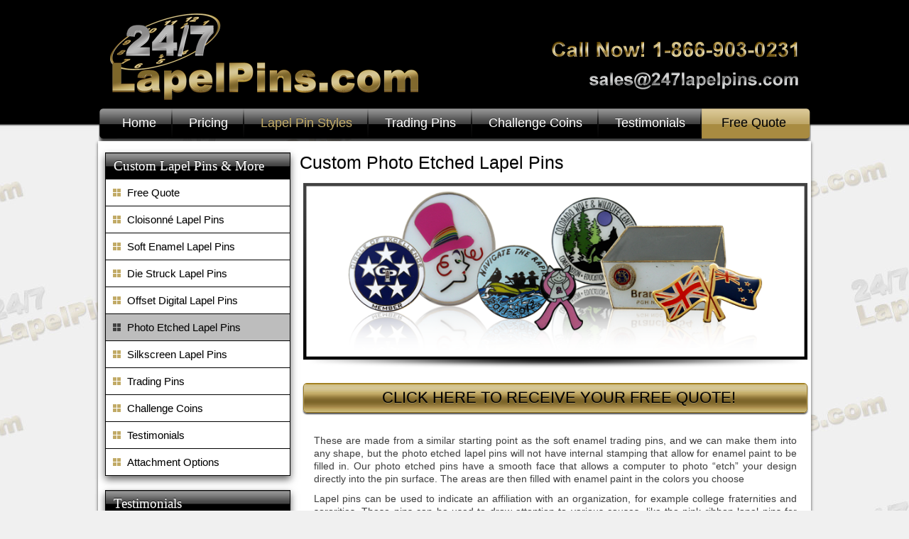

--- FILE ---
content_type: text/html; charset=UTF-8
request_url: https://247lapelpins.com/custom-photo-etched-lapel-pins.php
body_size: 19221
content:
<!DOCTYPE html PUBLIC "-//W3C//DTD XHTML 1.0 Transitional//EN" "http://www.w3.org/TR/xhtml1/DTD/xhtml1-transitional.dtd">
<html xmlns="http://www.w3.org/1999/xhtml">
<head>
<meta http-equiv="Content-Type" content="text/html; charset=utf-8" />
<meta name="SKYPE_TOOLBAR" content="SKYPE_TOOLBAR_PARSER_COMPATIBLE" />
<title>Custom Photo Etched Lapel Pins</title>
<link href="css/style.css" rel="stylesheet" type="text/css" />
<!--[if IE]><link href="css/styleie.css" rel="stylesheet" type="text/css" /><![endif]-->
<script src="js/jquery.js" type="text/javascript"></script>
<script language="javascript" type="text/javascript" src="js/vtip.js"></script>
<script type="text/javascript" src="js/jquery-1.2.6.min.js"></script>
<script type="text/javascript" src="js/jquery-easing-1.3.pack.js"></script>
<script type="text/javascript" src="js/jquery-easing-compatibility.1.2.pack.js"></script>
<script type="text/javascript" src="js/coda-slider.1.1.1.pack.js"></script>
<script type="text/javascript">
		var theInt = null;
		var $crosslink, $navthumb;
		var curclicked = 0;
		theInterval = function(cur){
			clearInterval(theInt);
			if( typeof cur != 'undefined' )
				curclicked = cur;
			$crosslink.removeClass("active-thumb");
			$navthumb.eq(curclicked).parent().addClass("active-thumb");
				$(".stripNav ul li a").eq(curclicked).trigger('click');
			theInt = setInterval(function(){
				$crosslink.removeClass("active-thumb");
				$navthumb.eq(curclicked).parent().addClass("active-thumb");
				$(".stripNav ul li a").eq(curclicked).trigger('click');
				curclicked++;
				if( 4 == curclicked )
					curclicked = 0;
			}, 3000);
		};
		$(function(){
			$("#main-photo-slider").codaSlider();
			$navthumb = $(".nav-thumb");
			$crosslink = $(".cross-link");
			$navthumb
			.click(function() {
				var $this = $(this);
				theInterval($this.parent().attr('href').slice(1) - 1);
				return false;
			});
			theInterval();
		});
	</script>
</head>
<body>
	<div class="wrapper">
    <!--wrapper start-->
	<!--<img src="images/why-are-we-better.png" width="1000" height="38" alt="Free Shipping and Artwork" />-->
<div id="header"><!--header start-->
		<div id="header_bg">
			<div id="header_top">
			<div id="logo"><a href="index.php"><img src="images/logo.png" alt="247LapelPins.com" title="247lapelPins.com - Click here to return to our home page." /></a></div>
			
			  	<div id="header_right">
			  		<!--<div id="header_nav">
						<ul>
							<li class="nobg"><a href="freequote.php">Free Quote</a></li>
							<li><a href="order.php">Order Form</a></li>
							<li><a href="gallery.php">Pin Gallery</a></li>
							<li><a href="http://www.247lapelpins.com/blog">Blog </a></li>
							<li><a href="faq.php">FAQ </a></li>							
						</ul>
					</div>-->
					
					<div id="call_now" style="padding-top:30px">
						<a href="tel:1-866-903-0231"><img src="images/phone.png" align="right" title="Call us toll free at 1-866-903-0231" alt="Call us toll free at 1-866-903-0231" /></a>
					</div>
                    
                    <div style="float:right; padding-right:10px;">
                    	<a href="mailto:sales@247lapelpins.com"><img src="images/email.png" align="right" title="Email us at sales@247lapelpins.com" alt="Email us at sales@247lapelpins.com" /></a>
                    </div>
                                        
			  	</div>
				
			  <div class="clr"></div>
		  </div>
	  </div>		
</div><!--header end-->
	<!--navigation start-->
	<div id="navigation">
        <ul>
            <li><a href="index.php">Home</a></li>
            <li><a href="lapel-pin-pricing.php">Pricing</a></li>
            <li><a class="navactive" href="#">Lapel Pin Styles</a>
            	<ul>
                	<li><a href="custom-cloisonne-lapel-pins.php" title="Custom Cloisonn&eacute; Lapel Pins">Cloisonn&eacute; Pins</a></li>
                    <li><a href="custom-soft-enamel-lapel-pins.php" title="Custom Soft Enamel Lapel Pins">Soft Enamel Pins</a></li>
                    <li><a href="custom-die-struck-lapel-pins.php" title="Custom Die Struck Pins">Die Struck Pins</a></li>
                    <li><a href="custom-offset-digital-lapel-pins.php" title="Custom Offset Digital Pins">Offset Digital Pins</a></li>
                    <li><a href="custom-photo-etched-lapel-pins.php" title="Custom Photo Etched Pins">Photo Etched  Pins</a></li>
                    <li><a href="custom-silk-screened-lapel-pins.php" title="Custom Silk Screen Pins">Silk Screen Pins</a></li>                        
                    <li style="border-bottom: none; -moz-box-shadow: none; -webkit-box-shadow: none; box-shadow: none;">
                    	<a href="attachment-options.php" title="Attachment Options">Attachment Options</a>
                    </li>
                </ul>
            </li>
            <li><a href="baseball.php">Trading Pins</a></li>                                    
            <li><a href="challengecoins.php">Challenge Coins</a></li>
            <li><a href="testimonials.php">Testimonials</a></li>
            <li class="no_bg"><a style="color:#000000; padding-left:5px;" class="blink" href="freequote.php">Free Quote</a></li>          
        </ul>
    </div><!--navigation end--><!--banner end-->
<div class="page-container">

				<div id="content"><!--content start-->
					<script src="Scripts/swfobject_modified.js" type="text/javascript"></script>
<div id="con_left" style="padding-bottom:35px" ><!--con_left start-->
  
  <div class="left_con"><!--left_con start-->
  	<div class="left_img_box" style="margin-bottom:20px;">
    <div class="left_con_top_heading" style="width:259px; height:35px"><span style="padding-left:11px;">Custom Lapel Pins &amp; More</span></div>
    <div class="left_con_con_bg">
      <div class="left_con_con_bottom">
        <div class="left_nav">
          <ul>
            <li><a href="freequote.php">Free Quote</a></li>
            <li><a href="custom-cloisonne-lapel-pins.php">Cloisonn&eacute; Lapel Pins</a></li>
            <li><a href="custom-soft-enamel-lapel-pins.php">Soft Enamel Lapel Pins</a></li>
            <li><a href="custom-die-struck-lapel-pins.php">Die Struck Lapel Pins</a></li>
            <li><a href="custom-offset-digital-lapel-pins.php">Offset Digital Lapel Pins</a></li>
            <li><a class="active" href="custom-photo-etched-lapel-pins.php">Photo Etched Lapel Pins</a></li>
            <li><a href="custom-silk-screened-lapel-pins.php">Silkscreen Lapel Pins</a></li>
            <li><a href="baseball.php">Trading Pins</a></li>
            <li><a href="challengecoins.php">Challenge Coins</a></li>
            <li><a href="testimonials.php">Testimonials</a></li>
            <li style="border-bottom:0px"><a href="attachment-options.php">Attachment Options</a></li>
          </ul>
        </div>
      </div>
    </div>
    </div>
  </div>
  <!--left_con start-->
  
  <div class="left_con"><!--left_con start-->
  	<div class="left_img_box" style="margin-bottom:20px;">
    <div class="left_con_top_heading" style="width:259px; height:35px"><span style="padding-left:11px;">Testimonials</span></div>
    <div class="left_con_con_bg">
      <div class="left_con_con_bottom">
        <div id="con_left_para">
          <p>The staff at your company did a tremendous job meeting such a short suspense for the Green Monsters.</p>
          <p style="text-align:right; padding-top:15px"><strong>Uxbridge, Green Monsters</strong></p>
        </div>
      </div>
    </div>
    </div>
  </div>
  <!--left_con start-->
  
  <!--left_con start-->
  <div class="left_con">
  
  	</div>
    <div class="left_img_box" style="margin-bottom:20px"><img src="images/sidebar-5.png" alt="We accept Visa, Matercard, Discover, and American Express" title="We accept Visa, Matercard, Discover, and American Express" align="left" /></div>
    <a href="freequote.php" title="Click here to receiver a FREE Quote!"><img src="images/sidebar-quote.gif" width="261px" alt="Click here for a FREE Quote!" title="Click here for a FREE Quote!" align="left" /></a>
  </div>
  <!--left_con start--> 
</div>
<!--con_left end-->
<script type="text/javascript">
swfobject.registerObject("FlashID");
</script>
					<div id="right_con" class="rightContenInner">
						<!--<img src="images/wristbands1.jpg" alt="" />-->
					<div class="innerRoundBoxes">
                    	<h2>Custom Photo Etched Lapel Pins</h2>
<div class="" style="margin:5px">
        	<img src="images/phpelp.png" title="" width="100%" />
        </div>
        <div class="clr"></div>
        <div class="free-quote"><a href="freequote.php">Click here to receive your free quote!</a></div>
        <div style="padding:20px;">

                        <p>These are made from a similar starting point as the soft enamel trading pins, and we can make them into any shape, but the photo etched lapel pins will not have internal stamping that allow for enamel paint to be filled in. Our photo etched pins have a smooth face that allows a computer to photo “etch” your design directly into the pin surface. The areas are then filled with enamel paint in the colors you choose</p>
                        <p>Lapel pins can be used to indicate an affiliation with an organization, for example college fraternities and sororities. These pins can be used to draw attention to various causes, like the pink ribbon lapel pins for breast cancer awareness, or to express patriotism with American flag lapel pins.</p>
                          <h4 class="table-pricing">Photo-Etched Lapel Pin Pricing</h4>
                         <div id="pricing-table-lapel_pins-allothers"></div>
<script>
fetch("https://tables.lightsaberpromotions.com/includes/render_table.php?product=lapel_pins&variant=allothers&site_slug=247LapelPins")
  .then(res => res.text())
  .then(html => {
    document.getElementById("pricing-table-lapel_pins-allothers").innerHTML = html;
  });
</script>

                        <p>These are great for rewarding employees or boosting employee morale, company productivity and employee engagement. These lapel pins can be an integral part of your business' identity. These pins will look great on your employees and can add to your business' confidence and employee commitment.</p>
                        <p>These lapel pins can call attention to the type of work your company does. The more of the public that sees your business' pins, the more exposure and information given to the public, therefore promoting your business.</p>
                        <p>These lapel pins for your employees can be a great method to promote your business at a low cost to you. These attractively designed pins can catch attention and get your company noticed. The employees of your company can wear these pins with pride, which will bring a sense of identity and belonging to your organization.</p>
                        
                    </div>
                    
 					<div class="innerRoundBoxes">
                    <h2>Included With Every Custom Lapel Pin Order:</h2>
                    <p><strong>Colors:</strong> 7 colors included at no additional charge!<br />
                    <strong>Design:</strong> Our talented graphic artist team will design your custom lapel pin absolutely free!<br />
                    <strong>Mold Charges &amp; Fees: </strong>No mold charges, period!<br />
                    <ul>
                        <li>Free Artwork and Revisions</li>
                        <li>Free Digital Proofs of Your Pins</li>
                        <li>Free Design Consultation</li>
                        <li>Free Enamel Colors</li>
                        <li>10 Day Production</li>
                        <li>Free FedEx Air Shipping</li>
                        <li>100% Price Match Guarantee</li>
                        <li>100% Satisfaction Guarantee</li>
                    </ul>
                    <p style="padding:20px;"><strong>Note:</strong> Due to the extreme volume of custom lapel pins and custom trading pins ordered between the dates of June, 1st and July, 31st, there will be NO delivery guarantees implied or offered between this time period.</p>
                    </div>
 </div>
</div>
<!--right_con start-->			
					<div class="clr"></div>
				</div><!--content end-->
	</div><!--wrapper end--></div>
		<div id="footer"><!--footer start-->
		<div class="wrapper">
			<div class="footer_left">
			<div class="footer_nav"><!--footer_nv start-->
				<ul>
					<li class="free-quote.php"><a href="#" style="text-decoration:blink; color:#C1AA66;">Free Quote</a></li>
					<li><a href="index.php">Home</a></li>
                    <li><a href="lapel-pin-pricing.php">Pricing Guide</a></li>
                    <li><a href="attachment-options.php">Attachment Options</a></li>
					<li><a href="baseball.php">Trading Pins</a></li>
					<li><a href="challengecoins.php">Challenge Coins</a></li>					
				</ul>
			</div><!--footer_nv start-->
			
			<div class="footer_nav" style="padding-left:10px"><!--footer_nv start-->
				<ul>
					<li><a href="custom-soft-enamel-lapel-pins.php">Soft Enamel Pins</a></li>
					<li><a href="custom-offset-digital-lapel-pins.php">Offset Digital Pins</a></li>
					<li><a href="custom-silk-screened-lapel-pins.php">Silk Screened Pins</a></li>
					<li><a href="custom-cloisonne-lapel-pins.php">Cloisonne Pins</a></li>
					<li><a href="custom-die-struck-lapel-pins.php">Die Struck Pins</a></li>
					<li><a href="custom-photo-etched-lapel-pins.php">Photo Etched Pins</a></li>
				</ul>
		  </div><!--footer_nv start-->
		  		  
		  	<div class="footer_nav" style="padding-left:10px"><!--footer_nv start-->
				<ul>
                	<li><a href="http://www.247lanyards.com" target="_blank">247Lanyards.com</a></li>
                    <li><a href="http://www.patches-on-sale.com" target="_blank">Patches-on-sale.com</a></li>
                    <li><a href="http://www.Tradingpins-on-sale.com" target="_blank">Tradingpins-on-sale.com</a></li>
					<li><a href="privacy-policy.php">Privacy Policy</a></li>
					<li><a href="terms-of-use.php">Terms & Conditions</a></li>
				</ul>
		  </div><!--footer_nv end-->
		  	<div class="clr"></div>
		  </div>
		 	<div class="footer_right" style="text-align:center">
				<div class="footer_logo"><a href="#"><img style=" display:inline-block" src="images/footer_logo.png" alt="247LapelPins.com Logo" title="247LapelPins.com Logo" /></a></div>
				
				<div id="footer_right_bottom">
					<!--<div id="footer_right_bottom_left">
						<strong>Follow Us</strong>
						<div class="social"><a href="#"><img src="images/rss.jpg" alt="" /></a></div>
						<div class="social"><a href="#"><img src="images/man.jpg" alt="" /></a></div>	
						<div class="social"><a href="#"><img src="images/facebook.jpg" alt="" /></a></div>
						<div class="social"><a href="#"><img src="images/twiter.jpg" alt="" /></a></div>
						<div class="social"><a href="#"><img src="images/q.jpg" alt="" /></a></div>
					</div>-->
					<div id="footer_right_bottom_right" style="display:inline-block">
						<div class="top1">
							<div class="top1_img2"><a style="padding-left:0px" href="#"><img src="images/visa.png" alt="We accept Visa, Matercard, Discover, and American Express" title="We accept Visa, Matercard, Discover, and American Express" /></a></div>
							<div class="top1_img2"><a style="padding-left:0px" href="#"><img src="images/mastercard.png" alt="We accept Visa, Matercard, Discover, and American Express" title="We accept Visa, Matercard, Discover, and American Express" /></a></div>
							<div class="top1_img2"><a style="padding-left:0px" href="#"><img src="images/discover.png" alt="We accept Visa, Matercard, Discover, and American Express" title="We accept Visa, Matercard, Discover, and American Express" /></a></div>
							<div class="top1_img2"><a style="padding-left:0px" href="#"><img src="images/amex.png" alt="We accept Visa, Matercard, Discover, and American Express" title="We accept Visa, Matercard, Discover, and American Express" /></a></div>
							<div class="clr"></div>
							<span style="text-align:center; padding-top:5px">Proudly Accepted</span>
						</div>
						
						<div class="clr"></div>
					</div>
					<div class="clr"></div>
				</div>
			</div>
			<div class="clr"></div>
		</div>
	</div><!--footer end-->
	
		<div id="footer_bottom">
			<span>&copy; 1999-2026 247LapelPins.com. All Rights Reserved. All symbols, logos and slogans depicted are registered trademarks of their respective owners.</span>
	    </div>
        
        <!-- begin olark code -->
		<script data-cfasync="false" type='text/javascript'>/*<![CDATA[*/window.olark||(function(c){var f=window,d=document,l=f.location.protocol=="https:"?"https:":"http:",z=c.name,r="load";var nt=function(){
        f[z]=function(){
        (a.s=a.s||[]).push(arguments)};var a=f[z]._={
        },q=c.methods.length;while(q--){(function(n){f[z][n]=function(){
        f[z]("call",n,arguments)}})(c.methods[q])}a.l=c.loader;a.i=nt;a.p={
        0:+new Date};a.P=function(u){
        a.p[u]=new Date-a.p[0]};function s(){
        a.P(r);f[z](r)}f.addEventListener?f.addEventListener(r,s,false):f.attachEvent("on"+r,s);var ld=function(){function p(hd){
        hd="head";return["<",hd,"></",hd,"><",i,' onl' + 'oad="var d=',g,";d.getElementsByTagName('head')[0].",j,"(d.",h,"('script')).",k,"='",l,"//",a.l,"'",'"',"></",i,">"].join("")}var i="body",m=d[i];if(!m){
        return setTimeout(ld,100)}a.P(1);var j="appendChild",h="createElement",k="src",n=d[h]("div"),v=n[j](d[h](z)),b=d[h]("iframe"),g="document",e="domain",o;n.style.display="none";m.insertBefore(n,m.firstChild).id=z;b.frameBorder="0";b.id=z+"-loader";if(/MSIE[ ]+6/.test(navigator.userAgent)){
        b.src="javascript:false"}b.allowTransparency="true";v[j](b);try{
        b.contentWindow[g].open()}catch(w){
        c[e]=d[e];o="javascript:var d="+g+".open();d.domain='"+d.domain+"';";b[k]=o+"void(0);"}try{
        var t=b.contentWindow[g];t.write(p());t.close()}catch(x){
        b[k]=o+'d.write("'+p().replace(/"/g,String.fromCharCode(92)+'"')+'");d.close();'}a.P(2)};ld()};nt()})({
        loader: "static.olark.com/jsclient/loader0.js",name:"olark",methods:["configure","extend","declare","identify"]});
        /* custom configuration goes here (www.olark.com/documentation) */
        olark.identify('9934-429-10-1120');/*]]>*/</script><noscript><a href="https://www.olark.com/site/9934-429-10-1120/contact" title="Contact us" target="_blank">Questions? Feedback?</a> powered by <a href="http://www.olark.com?welcome" title="Olark live chat software">Olark live chat software</a></noscript>
        <!-- end olark code -->
<!-- AddThis Smart Layers BEGIN -->
<!-- Go to http://www.addthis.com/get/smart-layers to customize -->
<script type="text/javascript" src="//s7.addthis.com/js/300/addthis_widget.js#pubid=ra-537f4ef16adbe250"></script>
<script type="text/javascript">
  addthis.layers({
    'theme' : 'dark',
    'share' : {
      'position' : 'right',
      'numPreferredServices' : 2
    }, 
    'follow' : {
      'services' : [
        {'service': 'facebook', 'id': '247lapelpins'}
      ]
    }   
  });
</script>
<!-- AddThis Smart Layers END -->
</body>
</html>

--- FILE ---
content_type: text/html; charset=utf-8
request_url: https://tables.lightsaberpromotions.com/includes/render_table.php?product=lapel_pins&variant=allothers&site_slug=247LapelPins
body_size: 1301
content:
<div class='pricing-table-container'><table class='pricing-table table table-striped table-condensed table-hover table-striped bg-info bordered table-bordered pricing-t box-table-b bg-danger tableko'><thead><tr><th>Size</th><th>100</th><th>200</th><th>300</th><th>500</th><th>750</th><th>1000</th><th>2000</th><th>3000</th><th>5000</th><th>10000</th></tr></thead><tbody><tr><td>3/4&quot;</td><td>$3.67</td><td>$3.14</td><td>$2.28</td><td>$1.88</td><td>$1.69</td><td>$1.46</td><td>$1.44</td><td>$1.22</td><td>$1.05</td><td>$0.84</td></tr><tr><td>1&quot;</td><td>$3.71</td><td>$3.26</td><td>$2.40</td><td>$1.98</td><td>$1.78</td><td>$1.52</td><td>$1.49</td><td>$1.25</td><td>$1.10</td><td>$0.94</td></tr><tr><td>1.25&quot;</td><td>$3.80</td><td>$3.49</td><td>$2.57</td><td>$2.07</td><td>$1.85</td><td>$1.56</td><td>$1.54</td><td>$1.32</td><td>$1.19</td><td>$0.97</td></tr><tr><td>1.50&quot;</td><td>$4.05</td><td>$3.73</td><td>$3.03</td><td>$2.23</td><td>$1.98</td><td>$1.69</td><td>$1.67</td><td>$1.43</td><td>$1.30</td><td>$1.05</td></tr><tr><td>1.75&quot;</td><td>$4.61</td><td>$4.21</td><td>$3.42</td><td>$2.68</td><td>$2.40</td><td>$2.08</td><td>$2.06</td><td>$1.88</td><td>$1.68</td><td>$1.63</td></tr><tr><td>2&quot;</td><td>$4.82</td><td>$4.43</td><td>$3.66</td><td>$2.90</td><td>$2.63</td><td>$2.29</td><td>$2.27</td><td>$2.12</td><td>$1.88</td><td>$1.86</td></tr>

--- FILE ---
content_type: text/css
request_url: https://247lapelpins.com/css/style.css
body_size: 29089
content:
* {
	margin:0px;
	padding:0px;
}
body {
	font-family:Arial, Helvetica, sans-serif;
	background:#f0f0f0 url(../images/body_BG.jpg) center top repeat-x;
}
a {
	text-decoration:none;
}
.clr {
	clear:both;
	line-height: 0;
	height: 1px;
}
.mrg15 {
	margin-left: 13px;
}
.baseball-image-block img {
	margin: 0;
	padding-right: 5px;
}
.tradingpins {
	width: 100%;
}
.tradingpins h3 {
	width: 710px;
	padding-left: 250px;
}
.option-block p {
	display: block;
	padding: 0 15px;
}
img.pin-options {
	float: left;
	border: 1px solid #000;
	margin: 0 15px 10px 0;
	-moz-box-shadow:
		0px 2px 6px rgba(000,000,000,0.6),
		inset 0px 0px 1px rgba(255,255,255,0.5);
	-webkit-box-shadow:
		0px 2px 6px rgba(000,000,000,0.6),
		inset 0px 0px 1px rgba(255,255,255,0.5);
	box-shadow:
		0px 2px 6px rgba(000,000,000,0.6),
		inset 0px 0px 1px rgba(255,255,255,0.5);
}
.mrg30 {
	margin-left: 30px;
}
.nomrg {
	margin: 0;
	padding: 0;
}
fltrt {
	float: right;
}
p {
	padding:0px;
	margin:0px;
	color:#444444;
	font-size:14px;
	text-shadow:
		0px -1px 0px rgba(000,000,000,0.1),
		0px 1px 0px rgba(255,255,255,0.1);
}
a {
	color:#C1AA66;
	font-size:14px;
	padding-left:10px;
}
a {
	outline:none;
}
b a {
	color:#000000;
	font-size:15px;
	padding:0;
	margin:0;
	text-align:left;
}
img {
	border:none;
}
.wrapper {
	width:1004px;
	margin:0 auto;
	padding-top:6px;
}
/*****************************Header***************************/
	
#header {
	width:1002px;
	margin:0 auto;
	padding-bottom:0px;
	height:144px;
}
#header_top {
	/*background:url(../images/header_top.jpg) no-repeat left top;*/
	margin-top: 2px;
}
#header_bg {
	/*background:url(../images/hrader_bg.png) repeat-y left;*/
	padding:0px 0px 17px 0px;
}
#logo {
	width:500px;
	height:124px;
	float:left;
	margin:10px 0px 0px 5px;
}
#header_right {
	width:455px;
	float:right;
	padding-top:8px;
}
#header_nav {
	width:auto;
	float:right;
	padding:10px 15px;
	text-shadow:
		0px -1px 0px rgba(000,000,000,0.1),
		0px 1px 0px rgba(255,255,255,0.1);
}
#header_nav ul {
	padding:0px;
	margin:0px;
	list-style:none;
}
#header_nav ul li {
	float:left;
	background:url(../images/top-devider.gif) no-repeat 0 5px;
	padding:0 10px;
}
#header_nav ul li:last-child {
	float:left;
	padding:0px 0px 0px 10px;
}
#header_nav ul li.nobg {
	background:none;
}
#header_nav ul li a {
	color:#888888;
	font-size:13px;
	padding:0;
	text-decoration:none;
}
#header_nav ul li a:hover {
	color:#ffffff;
}
#call_now {
	float:right;
	padding:0px 10px;
	text-align:right;
	text-shadow:
		0px -1px 0px rgba(000,000,000,0.1),
		0px 1px 0px rgba(255,255,255,0.1);
}
#call_now strong {
	color:#C1AA66;
	font-size:30px;
	font-weight:bold;
	line-height:45px;
}
span {
	color:#C1AA66;
	font-size:30px;
}
/************************************Header****************************/

/************************************Navigation****************************/
	
#navigation {
	width:1003px;
	height:65px;
	margin:0 auto;
	background:url(../images/nav_bg.png) no-repeat center top;
	text-shadow:
		0px -1px 0px rgba(000,000,000,0.3),
		0px 1px 0px rgba(255,255,255,0.1);
	z-index: 9999;
}
#navigation .navactive {
	color: #C1AA66;
}
#navigation ul {
	margin:0px;
	list-style:none;
	padding:0 0 0 10px;
}
#navigation ul li {
	float:left;
	width:auto;
	padding:0 23px;
	background:url(../images/nev_seperator.png) no-repeat right top;
}
#navigation ul li a {
	color:#ffffff;
	font-size:18px;
	text-align:center;
	text-decoration:none;
	line-height:43px;
	padding:0;
}
#navigation ul li a:hover {
	color: #C1AA66;
}
#navigation ul li a.blink {
	text-decoration: blink;
}
#navigation ul li a:hover, #navigation ul li a.nav_active {
color:#C1AA66;
	}
#navigation ul li.no_bg {
	background:none;
}
#navigation ul li ul {
	display: none;
}
#navigation ul li ul li {
	background: none;
	display: block;
	float: none;
	padding: 1px 0;
	border-bottom:1px solid #000000;
}
#navigation ul li ul li a {
	font-size: 15px;
	line-height: 30px;
}
#navigation ul li ul li a:hover {
	color: #C1AA66;
}
#navigation ul li:hover > ul {
	display: block;
	position: absolute;
	width: 154px;
	background: #000000;
	z-index: 150;
	margin-top: 0px;
	margin-left: -24px;
	padding: 5px 10px;
	background: -moz-linear-gradient(
		top,
		#0d0d0d 0%,
		#1a1a1a);
	background: -webkit-gradient(
		linear, left top, left bottom, 
		from(#0d0d0d),
		to(#1a1a1a));
	border-left: 1px solid #000000;
	border-right: 1px solid #000000;
	border-bottom: 1px solid #000000;
	-moz-box-shadow:
		0px 1px 3px rgba(000,000,000,0.5),
		inset 0px 0px 5px rgba(0,0,0,1);
	-webkit-box-shadow:
		0px 1px 3px rgba(000,000,000,0.5),
		inset 0px 0px 5px rgba(0,0,0,1);
	box-shadow:
		0px 1px 3px rgba(000,000,000,0.5),
		inset 0px 0px 5px rgba(0,0,0,1);
}
/************************************Navigation****************************/
/************************************Banner****************************/

#banner {
	width:1002px;
	margin:10px 0px 10px;
}
#banner_top {
	background:url(../images/banner_top.jpg) no-repeat left top;
}
#banner_bg {
	background:url(../images/banner_bg.png) repeat-y left;
}
#banner_bottom {
	background:url(../images/banner_bottom.jpg) no-repeat left bottom;
	padding-bottom:8px;
}
#banner_bottom_glow {
	background:url(../images/banner_bottom_glow.png) repeat-x left bottom;
	width:1000px;
	height:143px;
	margin:-135px auto 0px auto;
}
#banner_con_top {
	width:432px;
	margin:0 auto;
	text-align:center;
}
#banner_con_top span {
	color:#ff8400;
	font-size:40px;
	font-family:"Myriad Pro";
}
#banner_middle {
	width:1004px;
	margin:0 auto;
}
#banner_left_img {
	width:348px;
	height:266px;
	float:left;
}
#right_banner_con {
	width:653px;
	float:right;
}
#banner_right_con {
	width:653px;
	float:right;
	margin-top:15px;
}
#banner_right_con {
	width:595px;
	float:left;
}
#banner_right_con span {
	color:#137f96;
	font-size:25px;
	font-family:"Myriad Pro";
}
#banner_right_con strong {
	color:#ff8400;
	font-size:30px;
	font-family:"Myriad Pro";
}
#banner_right_middle {
	width:642px;
	float:right;
	margin:30px 14px 0px 0px;
}
#banner_nav {
	width:645px;
	float:right;
	margin-top:12px;
}
#banner_nav ul {
	padding:0px;
	margin:0px;
	list-style:none;
}
#banner_nav ul li {
	float:left;
	margin-left:20px;
	padding-top:0px;
}
#banner_nav ul li a {
	display:block;
	text-align:center;
	text-decoration:none;
	color:#6c6c6c;
	font-size:17px;
}
#banner_nav ul li a:hover {
	color:#00FFFF;
}
.freeQuoteBtn {
	display: block;
	width: 715px;
	height: 50px;
	background: url(../images/freequoteBtn.png) no-repeat center top;
	margin: 5px 0px 15px;
}
.freeQuoteBtn:hover {
	background: url(../images/freequoteBtn-h.png) no-repeat center top;
}
/************************************Attachment Options****************************/

	
/************************************Content****************************/	

#content {
	width:1004px;
	margin:0 auto;
}
/************************************Content left****************************/
	
#con_left {
	width:266px;
	float:left;
	/*	background:url(../images/left_bg.jpg) repeat-y left;
*/	padding-top:10px;
    margin-left: 10px;
}
.left_con {
	width:261px;
	float:left;
}
.left_con_top_heading {
	width:259px;
	height:35px;
	font-family: Arial, Helvetica, sans-serif;
	font-size: 14px;
	color: #ffffff;
	background: -moz-linear-gradient(
		top,
		#262626 0%,
		#000000);
	background: -webkit-gradient(
		linear, left top, left bottom, 
		from(#262626),
		to(#000000));	
		filter:  progid:DXImageTransform.Microsoft.gradient(GradientType=0,startColorstr='#262626', endColorstr='#000000'); /* IE6 & IE7 */
	-ms-filter: "progid:DXImageTransform.Microsoft.gradient(GradientType=0,startColorstr='#262626', endColorstr='#000000')"; /* IE8 */
	background:url(../images/left_con_top_heading.jpg) repeat-x center bottom;	
	background-color:#000000;
	-moz-border-radius: 0px;
	-webkit-border-radius: 0px;
	border-radius: 0px;
	border: 1px solid #000000;
	text-shadow:
		0px -1px 0px rgba(000,000,000,0.7),
		0px 1px 0px rgba(255,255,255,0.3);
}
.left_con_top_heading span {
	color:#ffffff;
	font-size:19px;
	font-family:"Myriad Pro";
	line-height:35px;
	padding-top:10px;
	vertical-align:middle;
}
.left_con_con_bg {
	background:url(../images/left_con_bg.jpg) repeat-y left;
}
.left_con_con_bottom {
	width:259px;
	border:1px solid #000000;
}
.left_nav {
	width:260px;
	padding:0px;
	text-shadow:
		0px -1px 0px rgba(000,000,000,0.1),
		0px 1px 0px rgba(255,255,255,0.1);
}
.left_nav ul {
	padding:0px;
	margin:0px;
	list-style:none;
}
.left_nav ul li {
	background:url(../images/list.png) no-repeat 10px center;
	border-bottom:#000000 solid 1px;/*	margin-left:10px;*/
	}
.left_nav ul li:last-child {
	background:url(../images/list.png) no-repeat 10px center;/*	margin-left:10px;*/
	}
.left_nav ul li a {
	display:block;
	text-decoration:none;
	color:#000000;
	font-size:15px;
	padding:10px 20px 10px 30px;
}
.left_nav ul li a:hover, .active {
	background:#bdbdbd url(../images/hover.png) no-repeat 10px center;
	color:#333333;
	border-right:1px solid #000000;
}
.left_nav ul li.no_border {
	border:none;
}
#con_left_bottom_con_heading {
	width:260px;
	margin:0 auto;
	padding-top:14px;
	padding-right:10px;
}
#con_left_bottom_con_heading span {
	color:#3778a2;
	font-size:16px;
}
#con_left_para {
	width:240px;
	margin:0 auto;
	padding:10px;
}
#con_left_para p {
	color:#666666;
	font-size:14px;
	padding:0px;
	margin:5px;
}
.left_img_box {
	float:left;
	-moz-box-shadow:
		0px 5px 10px rgba(000,000,000,0.6),
		inset 0px 0px 1px rgba(255,255,255,0);
	-webkit-box-shadow:
		0px 5px 10px rgba(000,000,000,0.6),
		inset 0px 0px 1px rgba(255,255,255,0);
	box-shadow:
		0px 5px 10px rgba(000,000,000,0.6),
		inset 0px 0px 1px rgba(255,255,255,0);
}
/************************************Left content****************************/
	
/************************************Right content****************************/

#right_con {
	width:720px;
	float:right;
}
#right_con_top {
	width:720px;
	margin:0 auto;
	background:url(../images/right_con_top_img1.jpg) no-repeat left center;
}
#right_con_top_left {
	width:304px;
	float:left;
	height:311px;
	padding:15px 0px 0px 44px;
}
#right_con_top_right {
	width:370px;
	float:left;
}
#right_right_top_heading {
	width:278px;
	height:26px;
	margin:15px 0px 0px 12px;
}
.right_right_top_reat {
	width:278px;
	height:26px;
	margin:13px 0px 0px 12px;
}
.right_right_top_reat1 {
	width:278px;
	height:26px;
	margin:0px 0px 0px 12px;
}
.right_right_top_reat_left {
	width:100px;
	float:left;
}
.right_right_top_reat_left span {
	color:#03646c;
	font-size:17px;
}
.right_right_top_reat_right {
	width:85px;
	float:left;
	margin-left:15px;
}
.separator {
	width:7px;
	height:15px;
	float:right;
}
#right_right_top_para {
	width:345px;
	margin:0px 0px 0px 12px;
}
#right_right_top_para p {
	padding:0px;
	margin:0px;
	color:#ffffff;
	font-size:14px;
}
.read_more {
	width:120px;
	float:right;
	padding:0px 14px 8px 0px;
	clear:both;
}
.read_more span a {
	color:#9efffc;
	font-size:15px;
	text-decoration:none;
}
#img_box_con {
	width:711px;
	margin:0 auto;
}
.img_box {
	width:170px;
	height:173px;
	float:left;
	margin-right:7px;
	text-align:center;
	padding-top:20px;
}
#arrow {
	width:703px;
	margin:0 auto;
}
.arrow_left {
	width:33px;
	height:33px;
	float:left;
}
.arrow_right {
	width:39px;
	height:35px;
	float:right;
}
#con_bottom {
	width:717px;
	margin:0 auto 0px auto;
}
#bottom_bg {
	/*background:url(../images/bottom_bg.jpg) repeat-y left;*/
}
#bottom_top {
	/*background:url(../images/con_bottom_top.jpg) no-repeat left top;*/
}
#bottom_bottom {
	/*background:url(../images/con_bottom_bottom.jpg) no-repeat left bottom;*/
	padding:0px 10px 0px 0px;
}
#con_bottom_left {
	width:342px;
	float:left;
}
#con_bottom_right {
	width:311px;
	float:right;
}
.con_letf_bottom_box {
	width:322px;
	padding-bottom:40px;
}
.con_bottom_heading {
	width:300px;
	padding-bottom:10px;
}
.con_bottom_para {
	width:322px;
}
/************************************Right content****************************/
/************************************Content****************************/

div.innerRoundBoxes .clutch-pricing {
	float: left;
}
div.innerRoundBoxes .clutch-pricing li {
	color: #646363;
	font-size: 14px;
	list-style: none;
}
/************************************footer****************************/
	
#footer {
	background:url(../images/footer_bg.jpg) center top no-repeat;
	padding-bottom:15px;
}
.footer_left {
	width:550px;
	float:left;
}
.footer_nav {
	width:170px;
	background:url(../images/footer_separator.png) no-repeat right;
	float:left;
	margin-top:15px;
}
.footer_nav ul {
	padding:0px;
	margin:0px;
	list-style:none;
	padding-left:7px;
}
.footer_nav ul li {
	background:url(../images/footer_nav_bg.png) no-repeat left center;
	margin-top:10px;
}
.footer_nav ul li.hl {
	background:url(../images/footer_nav_hl_bg.png) no-repeat left center;
	margin-top:10px;
}
.footer_nav ul li.hl a {
	color:#C1AA66;
}
.footer_nav ul li.hl a:hover {
	color:#848484;
}
.footer_nav ul li a {
	display:block;
	text-decoration:none;
	color:#848484;
	font-size:14px;
	padding:0px 0px 0px 18px;
	text-shadow:
		0px -1px 0px rgba(000,000,000,0.8),
		0px 1px 0px rgba(255,255,255,0.1);
}
.footer_nav ul li a:hover {
	color:#C1AA66;
}
.footer_right {
	width:454px;
	float:right;
	margin-top:20px;
}
.footer_logo {
	/*width:278px;
	height:104px;*/
}
#footer_right_bottom {
	padding-top:15px;
	/*width:280px;*/
}
#footer_right_bottom_left {
	width:169px;
	float:left;
	padding-top:26px;
}
#footer_right_bottom_left strong {
	color:#848484;
	display:block;
	font-size:14px;
	font-style:normal;
	padding-left:10px;
}
#footer_right_bottom_right {
	/*width:93px;
	height:72px;
	float:right;*/
	/*background:url(../images/footer-right_bottom_right.jpg) no-repeat right;*/
}
.social {
	width:29px;
	height:27px;
	float:left;
	margin-right:2px;
}
.footer_right_bottom_right_top {
	width:77px;
	height:27px;
	float:right;
}
.top1 {
	/*width:97px;*/
	height:27px;
	margin:2px 0px 0px 0px;
}
.top1_img {
	width:34px;
	height:26px;
	float:left;
}
.top1 span {
	color:#848484;
	font-size:12px;
	display:block;
	text-shadow:
		0px -1px 0px rgba(000,000,000,0.8),
		0px 1px 0px rgba(255,255,255,0.1);
}
.top1_img2 {
	width:40px;
	height:26px;
	float:left;
	margin-left:5px;
}
#footer_bottom {
	height:25px;
	background:#000000;
	border-top:1px solid #C1AA66;
	text-align:center;
}
#footer_bottom span {
	color:#848484;
	font-size:12px;
	line-height:25px;
	text-shadow:
		0px -1px 0px rgba(000,000,000,0.8),
		0px 1px 0px rgba(255,255,255,0.1);
}
/************************************footer****************************/
/*----------------------LEFT BODY START--------------------------*/
.header {
	width:1000px;
	height:365px;
	float:left;
	position:relative;
	padding:0px;
}
.header img {
	position:absolute;
	left:0;
	top:0;
	z-index:40;
}
.header h1 {
	width:400px;
	position:absolute;
	z-index:50;
	left:10px;
	top:12px;
	display:block;
	background-color:inherit;
	line-height:26px;
	font-weight:normal;
	color:#000000;
	font-size:40px;
	font-family:"Myriad Pro";
}
.header h2 {
	width:623px;
	position:absolute;
	z-index:50;
	left:335px;
	top:62px;
	display:block;
	background-color:inherit;
	line-height:26px;
	font-weight:normal;
	color:#000000;
	font-size:25px;
	font-family:"Myriad Pro";
}
.header h1.pres-hopeful {
	color: #000000;
	width: 700px;
	position:absolute;
	z-index:50;
	left:10px;
	top:12px;
}
.header h1.pres-hopeful span {
	color: #C1AA66;
	font-size: 40px;
}
.header h2.pres-subtitle {
	width:623px;
	position:absolute;
	z-index:50;
	left:335px;
	top:235px;
	display:block;
	background-color:inherit;
	line-height:26px;
	font-weight:normal;
	color:#000000;
	font-size:25px;
	font-family:"Myriad Pro";
}
.header img.headertxt {
	position:absolute;
	z-index:50;
	left:333px;
	top:62px;
	display:block;
	line-height:26px;
}
.header h2 span {
	padding:0 0 0 0;
	margin:0;
}
.header ul {
	position:absolute;
	z-index:50;
	left:320px;
	top:299px;
	display:block;
	width:645px;
	float:right;
	margin-top:12px;
}
.header ul li {
}
a.freeButton {
	background:url(images/join-button.gif) no-repeat 0 0;
	width:128px;
	height:34px;
	display:block;
	text-indent:-9000px;
	position:absolute;
	z-index:50;
	left:631px;
	top:239px;
}
a.freeButton:hover {
	background:url(images/join-button1.gif) no-repeat 0 0;
}
.header p {
	font:normal 14px/22px Arial, Helvetica, sans-serif;
	color:#f3e1ce;
	background-color:inherit;
	width:380px;
	padding-bottom:23px;
	position:absolute;
	z-index:50;
	left:30px;
	top:130px;
	display:block;
}
.header a.header_link {
	background:url(images/header-button.png) no-repeat 0 0;
	width:127px;
	height:35px;
	text-align:center;
	font:normal 14px/35px Arial, Helvetica, sans-serif;
	color:#fff;
	background-color:inherit;
	display:block;
	position:absolute;
	z-index:50;
	left:30px;
	top:215px;
	display:block;
}
.header a.header_link:hover {
	background-position:bottom;
	color:#CCC;
	background-color:inherit;
}
#my-glider {
	height:365px;
	overflow:hidden;
	display:block;
}
.controls {
	width:140px;
	position:absolute;
	z-index:90;
	left:50%;
	top:355px;
}
.controls a {
	background:url(../images/slider_banner_bottom1.png) no-repeat 0 0;
	width:10px;
	height:10px;
	display:block;
	float:left;
	color:#000;
	margin-right:3px;
	padding:0;
	text-indent:-9000px;
	margin-left:0 !important;
}
.controls a:hover, .imagenav a.active {
    
	background:url(../images/slider_banner_bottom2.png) no-repeat 0 0;
}
/*-----------------------------------------------------*/
#slider {
	position:relative;
	height:365px;
	margin:0 auto;
}
.inslider {
	float: left;
	position: relative;
}
.inslider a {
	text-decoration:none;
}
.imageholder {
	height:322px;
	width: 1000px;
	overflow: hidden;
	position: relative;
}
.imgslider {
	position: absolute;
	top: 0;
	left: 0;
	z-index:60;
}
.imgslider img {
	float: left;
	margin:0;
}
span.headerBottom {
	background:url(../images/banner_bottom.jpg) no-repeat 0 0;
	height:10px;
	font-size:0;
	line-height:0;
	display:block;
	z-index:1px;
}
#page-wrap {
	width: 715px;
	margin: 10px auto;
	position: relative;
	min-height:215px;
	text-shadow:
 0px -1px 0px rgba(000,000,000,0.1),  0px 1px 0px rgba(255,255,255,0.1);
}
/*
	TYPOGRAPHY
*/
ul {
	list-style: square inside;
}
blockquote {
	padding: 0 20px;
	margin-left: 20px;
	border-left: 20px solid #ccc;
	font-size: 14px;
	font-family: Georgia, serif;
	font-style: italic;
	margin-top: 10px;
}
/*
	SLIDER
*/
.slider-wrap {
	width: 720px;
	position: absolute;
}
.stripViewer .panelContainer .panel ul {
	text-align: left;
	margin: 0 10px 0 30px;
}
.stripViewer {
	position: relative;
	overflow: hidden;
	width:auto;
	height:215px;
}
.stripViewer .panelContainer {
	position: relative;
	left: 0;
	top: 0;
}
.stripViewer .panelContainer .panel {
	float: left;
	height: 100%;
	position: relative;
	width: 715px;
}
.stripNavL, .stripNavR, .stripNav {
	display: none;
}
.nav-thumb {  /*margin-left:-40px;*/
	margin-right: 0;
}
#movers-row {
	margin:0 0 0 142px;
	width:auto;
}
#movers-row div {
	width: auto;
	float: left;
}
#movers-row div a.cross-link {
	float: left;
}
.photo-meta-data {
	background: url(../images/transpBlack.png);
	padding: 10px;
	height: 30px;
	margin-top: -50px;
	position: relative;
	z-index: 9999;
	color: white;
}
.photo-meta-data span {
	font-size: 13px;
	color:#000;
}
.cross-link {
	display: block;
	margin-right:3px;
	width:auto;
	margin-top:2px;
	position: relative;
	padding-top: 15px;
	z-index: 9999;
}
.active-thumb {
	background: transparent url(../images/icon-uparrowsmallwhite.png) 50% 3px no-repeat;
}
.floatLeft {
	float: left;
	margin-right: 74px;
}
.bottomSlide {
	overflow:hidden;
	height:auto;
}
.slidetitle {
	color: #000000;
	font-size: 21px;
	font-family: "Trebuchet MS", Arial, Helvetica, sans-serif;
}
.slideRight {
	width:466px;
	float:left;
	overflow:hidden;
}
.slideRight p {
	font-size:14px;
	line-height:16px;
	color:#666666;
	text-align:justify;
}
.leftimage {
	float:left;
	width:auto;
	margin-left:-30px;
}
.pagiSlidearrow {
	overflow:hidden;
	height:100%;
	clear:both;
	margin:-10px 0 5px 0;
	padding:0 0 0 13px;
}
.pagiSlidearrow a.leftarrow {
	background:url(../images/bottom-slide-left.gif) no-repeat 0 0;
	width:28px;
	height:28px;
	display:block;
	float:left;
}
.pagiSlidearrow a.rightarrow {
	background:url(../images/bottom-slide-right.gif) no-repeat 0 0;
	width:28px;
	height:28px;
	display:block;
	float:right;
}
#right_con h2 {
	color:#000000;
	background-color:inherit;
	font-size:25px;
	line-height:28px;
	font-weight:normal;
	padding:0 0 10px 0;
	text-shadow:
		0px -1px 0px rgba(000,000,000,0.2),
		0px 1px 0px rgba(255,255,255,0.2);
}
.rightContenInner {
	padding:10px 0 0 5px;
}
.rightContenInner p {
	line-height:18px;
	padding:0px 0px 10px 0px;
	text-align:justify;
}
.rightContenInner h3 {
	background:url(../images/inner-title-bg.gif) repeat-x 0 0;
	font-size:20px;
	width: 680px;
	line-height:36px;
	padding:0 0 0 11px;
	font-weight:normal;
	color:#fff;
	background-color:inherit;
	margin:0 0px 10px 0;
	border-left:1px solid #000000;
	border-right:1px solid #000000;
	border-bottom:1px solid #000000;
	-moz-box-shadow:
		0px 2px 6px rgba(000,000,000,0.6),
		inset 0px 0px 1px rgba(255,255,255,0.5);
	-webkit-box-shadow:
		0px 2px 6px rgba(000,000,000,0.6),
		inset 0px 0px 1px rgba(255,255,255,0.5);
	box-shadow:
		0px 2px 6px rgba(000,000,000,0.6),
		inset 0px 0px 1px rgba(255,255,255,0.5);
}
.rightContenInner form {
	padding:15px 0 15px 0;
}
.rightContenInner form label {
	float:left;
	width:300px;
	color:#646363;
	background-color:inherit;
}
.rightContenInner form select {
	width:266px;
	height:25px;
	margin-bottom:7px;
}
.slideLeft {
	width:auto;
	float:left;
	margin:0 25px 0 10px;
}
.spacer {
	font-size:0;
	line-height:0;
	clear:both;
}
input.txtBox2 {
	width:163px;
	height:26px;
	border:1px solid #abadb3;
	margin-bottom:7px;
}
.textareaBox {
	border:1px solid #abadb3;
	width:528px;
	height:145px;
	margin-bottom:10px;
}
.innerRoundBoxes {
	overflow:hidden;
	height:100%;
	padding-bottom:25px;
	clear: both;
}
.rightContenInner ul {
	padding:0 0 0 20px;
}
.rightContenInner ul li {
	list-style:disc;
	padding:0 0 10px 0;
}
.floatimage {
	float:left;
	width:auto;
	margin-right:15px;
	margin-bottom:10px;
}
.rightContenInner h4 {
	color:#000000;
	background-color:inherit;
	font-size:15px;
	line-height:18px;
	text-transform:uppercase;
	padding:0 0 10px 0;
}
h4.table-pricing {
	font-size: 16px;
	font-weight: 500;
	text-transform: none;
	margin-left: 0px;
	margin-top: 10px;
	text-shadow:
		0px -1px 0px rgba(000,000,000,0.1),
		0px 1px 0px rgba(255,255,255,0.1);
}
.pricingtableqty {
	text-align: center;
	font-size: 11pt;
	color: white;
	padding:6px;
	font-family: arial;
	font-weight: bold;
	background-color: #077c73;
}
.pricingtableprice {
	text-align: center;
	border-top: 1px solid silver;
	font-size: 10pt;
	padding:6px;
	background-color: #e2f0ed;
	font-family: arial;
	font-weight: normal;
	color: #3e3e3e;
}
#box-table-b, .box-table-b {
	border-bottom: 1px solid #000000;
	border-collapse: collapse;
	font-family: "Lucida Sans Unicode", "Lucida Grande", Sans-Serif;
	font-size: 12px;
	margin: 0px 10px 20px;
	text-align: center;
	width: 97%;
	-moz-box-shadow:
		0px 2px 6px rgba(000,000,000,0.6),
		inset 0px 0px 1px rgba(255,255,255,0.5);
	-webkit-box-shadow:
		0px 2px 6px rgba(000,000,000,0.6),
		inset 0px 0px 1px rgba(255,255,255,0.5);
	box-shadow:
		0px 2px 6px rgba(000,000,000,0.6),
		inset 0px 0px 1px rgba(255,255,255,0.5);
}
#box-table-b th, .box-table-b th {
	background: -moz-linear-gradient(
		top,
		#262626 0%,
		#000000);
	background: -webkit-gradient(
		linear, left top, left bottom, 
		from(#262626),
		to(#000000));
		background:url(../images/left_con_top_heading.jpg) repeat-x center bottom;
	border-top: 1px solid #000000;
	border-left: 1px solid #000000;
	border-right: 1px solid #000000;
	color: #C1AA66;
	font-size: 13px;
	font-weight: normal;
	padding: 5px 8px;
}
#box-table-b td, .box-table-b td {
	background: none repeat scroll 0 0 #ffffff;
	border-left: 1px solid #000000;
	border-right: 1px solid #000000;	
	border-bottom: 1px solid #000000;
	color: #000000;
	padding: 8px;	
	/*background:url(../images/tr-br.png) repeat-x top center;
	min-height:37px;*/
}
#box-table-b .size, .box-table-b .size {
	color: #000000;
	font-size: 13px;
	font-weight: normal;
}
#box-table-b tr, .box-table-b tr {
	/*background:url(../images/tr-br.png) repeat-x top center;
	min-height:37px;*/
}
#box-table-b tr:hover > td, .box-table-b tr:hover > td {
	background: #999999;
	border: 1px solid #000000;
	color: #000000;
	cursor: pointer;
	padding: 8px;
}
ul.terms-production-times {
	margin-bottom: 20px;
}
ul.terms-production-times li {
	list-style: square;
	line-height: 22px;
	padding:0px;
	margin-left:20px;
	color:#646363;
	font-size:14px;
}
.readmore {
	font-family: Arial, Helvetica, sans-serif;
	font-size: 12px;
	color: #ffffff;
	padding: 5px 10px;
	background: -moz-linear-gradient(  top,  #1a1a1a 0%,  #000000);
	background: -webkit-gradient(  linear, left top, left bottom,  from(#1a1a1a),  to(#000000));	
		filter:  progid:DXImageTransform.Microsoft.gradient(GradientType=0,startColorstr='#1a1a1a', endColorstr='#000000'); /* IE6 & IE7 */
	-ms-filter: "progid:DXImageTransform.Microsoft.gradient(GradientType=0,startColorstr='#1a1a1a', endColorstr='#000000')"; /* IE8 */	
	background-color:#000000;
	-moz-border-radius: 5px;
	-webkit-border-radius: 5px;
	border-radius: 5px;
	border: 1px solid #000000;
	-moz-box-shadow:
 0px 2px 3px rgba(000,000,000,0.5),  inset 0px 0px 1px rgba(255,255,255,0.5);
	-webkit-box-shadow:
 0px 2px 3px rgba(000,000,000,0.5),  inset 0px 0px 1px rgba(255,255,255,0.5);
	box-shadow:
 0px 2px 3px rgba(000,000,000,0.5),  inset 0px 0px 1px rgba(255,255,255,0.5);
	text-shadow:
 0px -1px 0px rgba(000,000,000,0.2),  0px 1px 0px rgba(255,255,255,0.1);
 text-decoration:none;
}
.readmore:hover {
	background: -moz-linear-gradient(  top,  #000000 0%,  #1a1a1a);
	background: -webkit-gradient(  linear, left top, left bottom,  from(#000000),  to(#1a1a1a));
	-moz-border-radius: 5px;
	-webkit-border-radius: 5px;
	border-radius: 5px;
	border: 1px solid #000000;
	-moz-box-shadow:
 0px 2px 3px rgba(000,000,000,0.7),  inset 0px 0px 1px rgba(255,255,255,0.5);
	-webkit-box-shadow:
 0px 2px 3px rgba(000,000,000,0.7),  inset 0px 0px 1px rgba(255,255,255,0.5);
	box-shadow:
 0px 2px 3px rgba(000,000,000,0.7),  inset 0px 0px 1px rgba(255,255,255,0.5);
	text-shadow:
 0px 1px 0px rgba(000,000,000,0.2),  0px -1px 0px rgba(255,255,255,0.1);
}

.small-images {
	margin:0px;
	padding:0px;
}

.small-images a {
	margin:0px;
	padding:0px;
}

.small-images h2 {
	font-size:16px;
}

.small-images ul
{
list-style-type:none;
margin:0px;
padding:0px;
} 

.small-images ul li {
	margin:20px 15px 0px 0px;
	float:left;	
	padding:10px;
	background: url(../images/si-br.jpg) repeat-x center bottom;
	border: 1px solid #B5B5B5;
	-moz-box-shadow:
		0px 2px 6px rgba(000,000,000,0.6),
		inset 0px 0px 1px rgba(255,255,255,0.5);
	-webkit-box-shadow:
		0px 2px 6px rgba(000,000,000,0.6),
		inset 0px 0px 1px rgba(255,255,255,0.5);
	box-shadow:
		0px 2px 6px rgba(000,000,000,0.6),
		inset 0px 0px 1px rgba(255,255,255,0.5);
}

.small-images ul li:hover {
	border: 1px solid #000000;	
	-moz-box-shadow:
 0px 5px 10px rgba(000,000,000,0.9),  inset 0px 0px 1px rgba(255,255,255,0.8);
	-webkit-box-shadow:
 0px 5px 10px rgba(000,000,000,0.9),  inset 0px 0px 1px rgba(255,255,255,0.8);
	box-shadow:
 0px 5px 10px rgba(000,000,000,0.9),  inset 0px 0px 1px rgba(255,255,255,0.8);
}

.small-images ul li:last-child {
	margin:20px 0px 0px;
}

.free-quote {
	margin:10px 5px 10px 5px;
	padding: 7px 14px 7px 14px;	
	text-align:center;
	background:url(../images/fq-br.jpg) center top repeat-x;
	border: 1px solid #99781d;
	-moz-border-radius: 5px;
	-webkit-border-radius: 5px;
	border-radius: 5px;
	-moz-box-shadow:
		0px 2px 2px rgba(000,000,000,0.7),
		inset 0px 0px 1px rgba(255,255,255,1);
	-webkit-box-shadow:
		0px 2px 2px rgba(000,000,000,0.7),
		inset 0px 0px 1px rgba(255,255,255,1);
	box-shadow:
		0px 2px 2px rgba(000,000,000,0.7),
		inset 0px 0px 1px rgba(255,255,255,1);
	text-shadow:
		0px -1px 0px rgba(000,000,000,0.4),
		0px 1px 0px rgba(255,255,255,0.2);
}

.free-quote:hover {
	border: 1px solid #99781d;
	background:url(../images/fq-br-h.jpg) center top repeat-x;
	-moz-box-shadow:
		0px 2px 4px rgba(000,000,000,0.7),
		inset 0px 0px 1px rgba(255,255,255,1);
	-webkit-box-shadow:
		0px 2px 4px rgba(000,000,000,0.7),
		inset 0px 0px 1px rgba(255,255,255,1);
	box-shadow:
		0px 2px 4px rgba(000,000,000,0.7),
		inset 0px 0px 1px rgba(255,255,255,1);
}


.free-quote a {
	font-size: 22px;
	text-transform:uppercase;
	text-decoration:none;
	color:#000000;
	text-decoration:blink;
}

.free-quote a:hover {
	color:#ffffff;
	text-decoration:none;
}

.page-container {
    width: 1004px;
    margin-top: -18px;
    padding-top: 6px;
	background-color: #fff;
		-moz-box-shadow:
		0px 2px 4px rgba(000,000,000,0.7),
		inset 0px 0px 1px rgba(255,255,255,1);
	-webkit-box-shadow:
		0px 2px 4px rgba(000,000,000,0.7),
		inset 0px 0px 1px rgba(255,255,255,1);
	box-shadow:
		0px 2px 4px rgba(000,000,000,0.7),
		inset 0px 0px 1px rgba(255,255,255,1);
}

--- FILE ---
content_type: application/javascript
request_url: https://247lapelpins.com/js/vtip.js
body_size: 2361
content:

this.vtip = function() {    
    this.xOffset = -10; // x distance from mouse
    this.yOffset = 40; // y distance from mouse       
    
    $(".vtip").unbind().hover(    
        function(e) {
            this.t = this.title;
            this.title = ''; 
            this.top = (e.pageY + yOffset); this.left = (e.pageX + xOffset);
            
            $('body').append( '<p id="vtip"><img id="vtipArrow" />' + this.t + '</p>' );
                        
            $('p#vtip #vtipArrow').attr("src", 'vtip_arrow.png');
            $('p#vtip').css("top", this.top+"px").css("left", this.left+"px").fadeIn("slow");
            
        },
        function() {
            this.title = this.t;
            $("p#vtip").fadeOut("slow").remove();
        }
    ).mousemove(
        function(e) {
            this.top = (e.pageY + yOffset);
            this.left = (e.pageX + xOffset);
                         
            $("p#vtip").css("top", this.top+"px").css("left", this.left+"px");
        }
    );            
    
};

jQuery(document).ready(function($){vtip();}) 

$(document).ready(function() {
//Activate First Link
$(".imagenav a:first").addClass("active");
//width of a single image
var imgwidth = $(".imageholder").width();
//Total number of images
var totalimg = $(".imgslider img").size();
//Total width of all images
var allimgwidth = imgwidth * totalimg;
//Imgslider to new size which we got in above step
$(".imgslider").css({'width' : allimgwidth});
//Now right a new function for slide and slide navigation
rotate = function(){
//Number of times we need to slide
var slideid = $active.attr("rel") - 1; 
//Set the distance which image needs to slide
var slidedistance = slideid * imgwidth; 
//Remove active class
$(".imagenav a").removeClass('active'); 
//Add Active Class
$active.addClass('active'); 
//Slider Animation
$(".imgslider").animate({
        left: -slidedistance
    }, 500 );
}; 

//Set Time for Rotation of slide
rotation = function(){
play = setInterval(function(){
//Next slide nav							
$active = $('.imagenav a.active').next();
if ( $active.length === 0) {
//Move to first slide nav
$active = $('.imagenav a:first');
}
rotate();
//Timer speed 5 sec
}, 7000);
};
//Run rotation fuction
rotation();
$(".imagenav a").click(function() {
$active = $(this);
clearInterval(play);
rotate();
rotation();
return false;
});
});